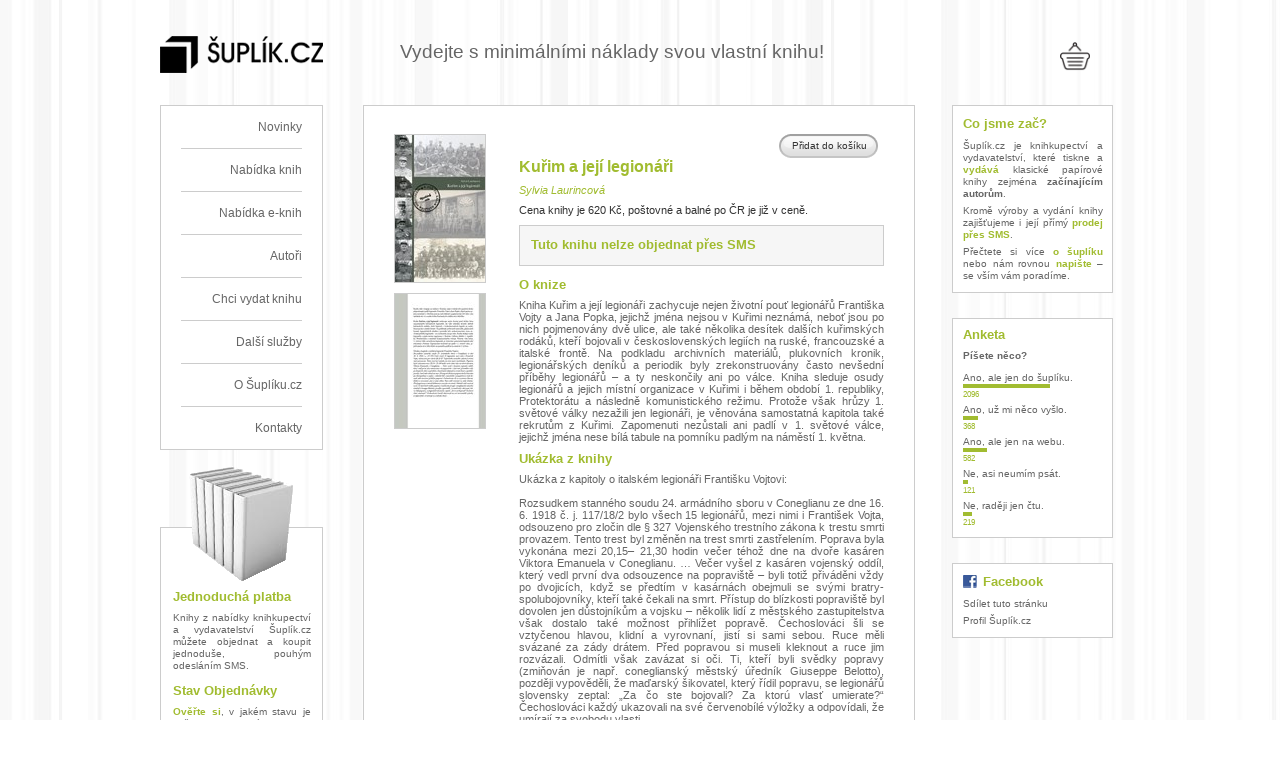

--- FILE ---
content_type: text/html; charset=utf-8
request_url: https://www.suplik.cz/Books/BookDetail?bookId=261&titul=Ku%C5%99im-a-jej%C3%AD-legion%C3%A1%C5%99i
body_size: 12829
content:



<!DOCTYPE html>

<html xmlns="http://www.w3.org/1999/xhtml">
<head >
    <title>Kuřim a jej&#237; legion&#225;ři - Sylvia Laurincov&#225; -Šupl&#237;k.cz</title>
    <link type="image/x-icon" rel="shortcut icon" href="/Images/favicon.ico">
    <link href="/Content/screen.css" rel="stylesheet"/>

    <script type="text/javascript" src="https://code.jquery.com/jquery-1.12.4.js"></script>
    <script type="text/javascript" src="https://code.jquery.com/ui/1.12.1/jquery-ui.js"></script>
</head>
<body>  
        <div id="page">
            <div id="all">
                <div id="head" class="head">
                    <span id="logo1">
                    </span>                 
                    <div id="claim2" class="claim2">
                        Vydejte s minimálními náklady svou vlastní knihu!
<a href="/Books/ShoppingCart" class="float-right"><img src="/Images/shopping_cart_store_512.png" style="width:30px; height:30px"   title="Nákupní košík"/></a>
                    </div>
                </div>
                <div id="leftside" class="leftside">
                    

                    <div id="menuleft">
                        
<div class="menufirst">
    <a href="/">Novinky</a>
    
</div>
<div class="menusecond">
    <a href="/Books/OfferPaperBooks">Nab&#237;dka knih</a>
    
</div>
<div class="menusecond">
    <a href="/Books/OfferEbooks">Nab&#237;dka e-knih</a>
    
</div>
<div class="menusecond">
    <a href="/Home/Authors">Autoři</a>
    
</div>
<div class="menusecond">
    <a href="/Home/PublishOwnBook">Chci vydat knihu</a>
    
</div>
<div class="menusecond">
    <a href="/Home/Services">Dalš&#237; služby</a>
    
</div>
<div class="menusecond">
    <a href="/Home/About">O Šupl&#237;ku.cz</a>
    
</div>
<div class="menusecond">
    <a href="/Home/Contact">Kontakty</a>
    
</div>




                        
                    </div>
                    <div id="smsplatba" class="smsplatba">
                        <div id="smstext">
    <div id="smsimg"></div>
    <h2>Jednoduchá platba</h2>
    <p>Knihy z nabídky knihkupectví a vydavatelství Šuplík.cz můžete objednat a koupit jednoduše, pouhým odesláním SMS.</p>
    <h2 class="margin-top-big"><a href="/Home/OrderStatus">Stav Objednávky</a></h2>
    <p><a href="/Home/OrderStatus"><strong>Ověřte si</strong></a>, v jakém stavu je vaše SMS objednávka.</p>
    <p class="margin-left"></p>
</div>

                        
                    </div>
                </div>
                <div id="center" class="center">
                    

<script type="text/javascript" src="/Scripts/commons.js"></script>
<div class="books">
    <div class="cover">
            <img src="/Images/Covers/kurimsti-legionari-obalka předn&#237;.jpg" class="preview" id="Image1" style="width:90px;" alt="Obálka  - přední strana" /> 
                    <img src="/Images/Covers/kurimsti-legionari-obalka zadn&#237;.jpg" class="preview" style="width:90px;" alt="Obálka  - zadní strana" />
    </div>
    <div class="bookstext">
        <div>
                <a href="/Books/ShoppingCart?bookId=261&amp;titul=Ku%C5%99im-a-jej%C3%AD-legion%C3%A1%C5%99i" class="float-right button" )><span>Přidat do košíku</span></a>
        </div>
        <br />
        <br />
        <h1>Kuřim a jej&#237; legion&#225;ři</h1>
        <p>           
            <a href="/Home/AuthorDetail?authorId=1156&amp;author=Sylvia-Laurincov%C3%A1"> <em>Sylvia&nbsp;Laurincov&#225;</em></a>

        </p>
        <p class="prize">
            <span> Cena knihy je 620&nbsp;Kč, poštovné a balné po ČR je již v ceně.</span>
        </p>
        <div>
                        <div class="prizenabidka">
                            <h2>Tuto knihu nelze objednat přes SMS</h2>
                        </div>



        </div>   
        <h2>O knize</h2>
        <p>
            Kniha Kuřim a její legionáři zachycuje nejen životní pouť legionářů Františka Vojty a Jana Popka, jejichž jména nejsou v Kuřimi neznámá, neboť jsou po nich pojmenovány dvě ulice, ale také několika desítek dalších kuřimských rodáků, kteří bojovali v československých legiích na ruské, francouzské a italské frontě. Na podkladu archivních materiálů, plukovních kronik, legionářských deníků a periodik byly zrekonstruovány často nevšední příběhy legionářů – a ty neskončily ani po válce. Kniha sleduje osudy legionářů a jejich místní organizace v Kuřimi i během období 1. republiky, Protektorátu a následně komunistického režimu. Protože však hrůzy 1.  světové války nezažili jen legionáři, je věnována samostatná kapitola také rekrutům z Kuřimi. Zapomenuti nezůstali ani padlí v 1. světové válce, jejichž jména nese bílá tabule na pomníku padlým na náměstí 1. května. 
        </p>

        <h2>Ukázka z knihy</h2>
        <p>
            Ukázka z kapitoly o italském legionáři Františku Vojtovi:<br />
<br />
Rozsudkem stanného soudu 24. armádního sboru v Coneglianu ze dne 16. 6. 1918 č. j. 117/18/2 bylo všech 15 legionářů, mezi nimi i František Vojta, odsouzeno pro zločin dle § 327 Vojenského trestního zákona k trestu smrti provazem. Tento trest byl změněn na trest smrti zastřelením. Poprava byla vykonána mezi 20,15– 21,30 hodin večer téhož dne na dvoře kasáren Viktora Emanuela v Coneglianu. … Večer vyšel z kasáren vojenský oddíl, který vedl první dva odsouzence na popraviště – byli totiž přiváděni vždy po dvojicích, když se předtím v kasárnách obejmuli se svými bratry-spolubojovníky, kteří také čekali na smrt. Přístup do blízkosti popraviště byl dovolen jen důstojníkům a vojsku – několik lidí z městského zastupitelstva však dostalo také možnost přihlížet popravě. Čechoslováci šli se vztyčenou hlavou, klidní a vyrovnaní, jistí si sami sebou. Ruce měli svázané za zády drátem. Před popravou si museli kleknout a ruce jim rozvázali. Odmítli však zavázat si oči. Ti, kteří byli svědky popravy (zmiňován je např. coneglianský městský úředník Giuseppe Belotto), později vypověděli, že maďarský šikovatel, který řídil popravu, se legionářů slovensky zeptal: „Za čo ste bojovali? Za ktorú vlasť umierate?“ Čechoslováci každý ukazovali na své červenobílé výložky a odpovídali, že umírají za svobodu vlasti.

        </p>
        
        <h2 class="margin-top-big">Informace o knize</h2>
        <p>
            
            Autor: Sylvia Laurincov&#225;<br />
                <span>  Počet stran: 256 <br /></span>
            Vazba: A4, pevn&#225; šit&#225; V8<br /> 
            ISBN: 978-80-7550-121-9<br />
            Rok vydání: 2021
        </p>
        <p>
            <div>
                    <br />
                    <a href="/Books/ShoppingCart?bookId=261&amp;titul=Ku%C5%99im-a-jej%C3%AD-legion%C3%A1%C5%99i" class="float-right button" )><span>Přidat do košíku</span></a>
            </div>
        </p>
    </div>
    
</div>
<div class="down">
    <div class="downtext">
            <p>
               
                Tech.realizace AXIMA spol.s r.o.Tel.infolinka: 603 276 378, email: prsms@axima-brno.cz,
                www.platmobilem.cz.
            </p>
    </div>
</div>



                  
                </div>
                <div id="rightside" class="rightside">
                    <div class="boxout">
                        <div id="ads" class="boxin">
                            <h2>Co jsme zač?</h2>
<p>Šuplík.cz je knihkupectví a vydavatelství, které tiskne a <a href="/">vyd&#225;v&#225;</a>  klasické papírové knihy zejména <strong>začínajícím autorům</strong>.</p>
<p>Kromě výroby a vydání knihy zajišťujeme i její přímý <a href="/">prodej přes SMS</a>.</p>
<p>Přečtete si více <a href="/Home/About">o šupl&#237;ku</a> nebo nám rovnou <a href="/Home/Contact">napište</a> &ndash; se vším vám poradíme.</p>

                            
                        </div>
                    </div>
                    <div class="boxout">
                        <div id="anketa" class="boxin">
                            <script type="text/javascript">

    function countWidth(element) {
        var TotalCount = document.getElementById('TotalVotesCount').value;

        var votesCount = element.getAttribute('alt');
        var width = parseInt(votesCount) * parseInt('140') / parseInt(TotalCount);

        element.style.width = width + 'px';

    };

</script>
<h2>Anketa</h2>
<p class="question">
    <strong>
        P&#237;šete něco?
    </strong>
</p>
<input type="hidden" id="TotalVotesCount" value="3386" />

        <p>
            <a href="#" onclick="createNewVote(1);">Ano, ale jen do šupl&#237;ku.</a>
            <img src="/Images/anketa_1.jpg" id="1" class="imgVotesCount" alt="2096" style="height:4px;" onload="countWidth(this);" />
            <span class="num">
                2096
            </span>
        </p>
        <p>
            <a href="#" onclick="createNewVote(2);">Ano, už mi něco vyšlo.</a>
            <img src="/Images/anketa_1.jpg" id="2" class="imgVotesCount" alt="368" style="height:4px;" onload="countWidth(this);" />
            <span class="num">
                368
            </span>
        </p>
        <p>
            <a href="#" onclick="createNewVote(3);">Ano, ale jen na webu.</a>
            <img src="/Images/anketa_1.jpg" id="3" class="imgVotesCount" alt="582" style="height:4px;" onload="countWidth(this);" />
            <span class="num">
                582
            </span>
        </p>
        <p>
            <a href="#" onclick="createNewVote(4);">Ne, asi neum&#237;m ps&#225;t.</a>
            <img src="/Images/anketa_1.jpg" id="4" class="imgVotesCount" alt="121" style="height:4px;" onload="countWidth(this);" />
            <span class="num">
                121
            </span>
        </p>
        <p>
            <a href="#" onclick="createNewVote(6);">Ne, raději jen čtu.</a>
            <img src="/Images/anketa_1.jpg" id="6" class="imgVotesCount" alt="219" style="height:4px;" onload="countWidth(this);" />
            <span class="num">
                219
            </span>
        </p>

<script type="text/javascript">

    function createNewVote(pollAnswerId) {
        var _url = "/Home/createNewVote?PollAnswerId=" + pollAnswerId;

        $.ajax({
            type: 'GET',
            url: _url,
        });
    }

</script>


                            
                        </div>
                    </div>
                    <div class="boxout">
                        <div class="boxin">
                            <h2 class="facebook"><a href="http://www.facebook.com/share.php?u=<url>" title="Sdílejte tuto stránku na svém Facebooku" onclick="return fbs_click()" target="_blank">Facebook</a></h2>
<p><a href="http://www.facebook.com/share.php?u=<url>" title="Sdílejte tuto stránku na svém Facebooku" onclick="return fbs_click()" target="_blank">Sdílet tuto stránku</a></p>
<p><a href="http://www.facebook.com/pages/Suplikcz-vyda-a-proda-vasi-knihu/173281059810" title="Profil Šuplík.cz na Facebooku">Profil Šuplík.cz</a></p>


                            
                        </div>
                    </div>
                    
                </div>
            </div>
            <div id="footer">
                <a href="http://www.axima-brno.cz" title="AXIMA spol.s r.o." class="axima"></a>
<div id="foottext">
    <a href="/">&#218;vodn&#237; strana</a>
    | <a href="/Books/OfferPaperBooks">Nab&#237;dka knih</a>
    | <a href="/Books/OfferEbooks">Nab&#237;dka e-knih</a> 
    | <a href="/Home/PublishOwnBook">Chci vydat knihu</a>
    | <a href="/Home/About">O Šupl&#237;ku</a> 
    | <a href="/Home/Contact">Kontakty</a>
    | <a href="/Home/TermsAndConditions">Obchodn&#237; podm&#237;nky</a> 
    | 
<a href="/Home/Login">Přihl&#225;šen&#237;</a>    <br />
    &copy;2021 Šuplík.cz &ndash;
    <a href="https://www.sasin.cz">Andrea Sasínová</a> - <a href="https://www.smsticket.cz">předprodej vstupenek</a> - <a href="https://www.pays.cz">platební brána</a> - <a href="https://jakodoma.at">ubytování v centru Brna</a> - <a href="https://www.roatan.cz">karibik</a>
</div>


<!-- Global site tag (gtag.js) - Google Analytics -->
<script async src="https://www.googletagmanager.com/gtag/js?id=UA-5457807-9"></script>
<script>
  window.dataLayer = window.dataLayer || [];
  function gtag(){dataLayer.push(arguments);}
  gtag('js', new Date());

  gtag('config', 'UA-5457807-9');
</script>

                
            </div>
        </div>

</body>
</html>



--- FILE ---
content_type: application/javascript
request_url: https://www.suplik.cz/Scripts/commons.js
body_size: 1380
content:
/*
* Url preview script 
* powered by jQuery (http://www.jquery.com)
* 
* written by Alen Grakalic (http://cssglobe.com)
* 
* for more info visit http://cssglobe.com/post/1695/easiest-tooltip-and-image-preview-using-jquery
*
*/

this.screenshotPreview = function() {

    xOffset = 20;
    yOffset = 200;

    $("img.preview").hover(function(e) {
        this.t = this.title;
        this.title = "";
        var c = (this.t != "") ? "<br/>" + this.t : "";
        var source = this.src.replace(".jpg", "_big.jpg");
        $("body").append("<p id='screenshot'><img src='" + source + "' alt='' />" + c + "</p>");
        $("#screenshot")
			.css("top", (e.pageY - yOffset) + "px")
			.css("left", (e.pageX + xOffset) + "px")
			.fadeIn("fast");
    },

	function() {
	    this.title = this.t;
	    $("#screenshot").remove();
	});

    $("img.preview").mousemove(function(e) {
        $("#screenshot")
			.css("top", (e.pageY - yOffset) + "px")
			.css("left", (e.pageX + xOffset) + "px");
    });
};

// starting the script on page load
$(document).ready(function() {
    screenshotPreview();
});


/*
Share on facebook
*/
function fbs_click() {
    u = location.href;
    t = document.title;
    window.open('http://www.facebook.com/sharer.php?u=' + encodeURIComponent(u) + '&t=' + encodeURIComponent(t), 'sharer', 'toolbar=0,status=0,width=626,height=436');
    return false;
}
